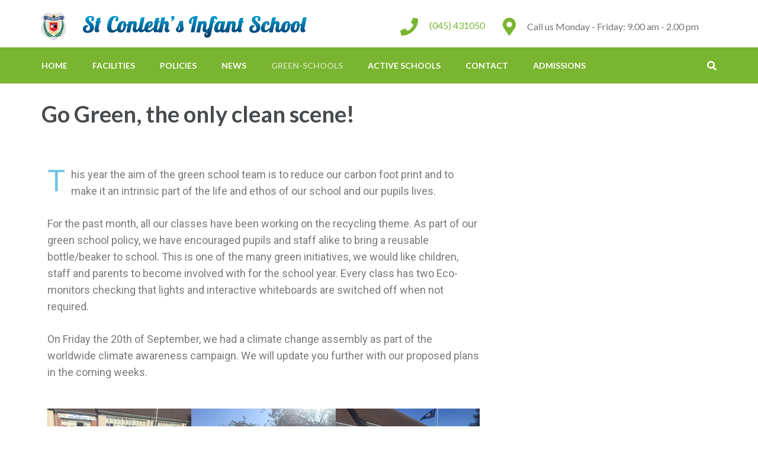

--- FILE ---
content_type: text/html; charset=UTF-8
request_url: https://stconlethinfantschool.ie/green-schools/go-green-the-only-clean-scene/
body_size: 7375
content:
<!DOCTYPE html>
<html lang="en-GB">
<head itemscope itemtype="http://schema.org/WebSite">
<meta charset="UTF-8">
<meta name="viewport" content="width=device-width, initial-scale=1">
<link rel="profile" href="http://gmpg.org/xfn/11">
<link rel="pingback" href="https://stconlethinfantschool.ie/xmlrpc.php">

<title>Go Green, the only clean scene! &#8211; St Conleth Infant School</title>
<link rel='dns-prefetch' href='//fonts.googleapis.com' />
<link rel='dns-prefetch' href='//s.w.org' />
<link rel="alternate" type="application/rss+xml" title="St Conleth Infant School &raquo; Feed" href="https://stconlethinfantschool.ie/feed/" />
<link rel="alternate" type="application/rss+xml" title="St Conleth Infant School &raquo; Comments Feed" href="https://stconlethinfantschool.ie/comments/feed/" />
		<script type="text/javascript">
			window._wpemojiSettings = {"baseUrl":"https:\/\/s.w.org\/images\/core\/emoji\/13.0.1\/72x72\/","ext":".png","svgUrl":"https:\/\/s.w.org\/images\/core\/emoji\/13.0.1\/svg\/","svgExt":".svg","source":{"concatemoji":"https:\/\/stconlethinfantschool.ie\/wp-includes\/js\/wp-emoji-release.min.js?ver=5.6.16"}};
			!function(e,a,t){var n,r,o,i=a.createElement("canvas"),p=i.getContext&&i.getContext("2d");function s(e,t){var a=String.fromCharCode;p.clearRect(0,0,i.width,i.height),p.fillText(a.apply(this,e),0,0);e=i.toDataURL();return p.clearRect(0,0,i.width,i.height),p.fillText(a.apply(this,t),0,0),e===i.toDataURL()}function c(e){var t=a.createElement("script");t.src=e,t.defer=t.type="text/javascript",a.getElementsByTagName("head")[0].appendChild(t)}for(o=Array("flag","emoji"),t.supports={everything:!0,everythingExceptFlag:!0},r=0;r<o.length;r++)t.supports[o[r]]=function(e){if(!p||!p.fillText)return!1;switch(p.textBaseline="top",p.font="600 32px Arial",e){case"flag":return s([127987,65039,8205,9895,65039],[127987,65039,8203,9895,65039])?!1:!s([55356,56826,55356,56819],[55356,56826,8203,55356,56819])&&!s([55356,57332,56128,56423,56128,56418,56128,56421,56128,56430,56128,56423,56128,56447],[55356,57332,8203,56128,56423,8203,56128,56418,8203,56128,56421,8203,56128,56430,8203,56128,56423,8203,56128,56447]);case"emoji":return!s([55357,56424,8205,55356,57212],[55357,56424,8203,55356,57212])}return!1}(o[r]),t.supports.everything=t.supports.everything&&t.supports[o[r]],"flag"!==o[r]&&(t.supports.everythingExceptFlag=t.supports.everythingExceptFlag&&t.supports[o[r]]);t.supports.everythingExceptFlag=t.supports.everythingExceptFlag&&!t.supports.flag,t.DOMReady=!1,t.readyCallback=function(){t.DOMReady=!0},t.supports.everything||(n=function(){t.readyCallback()},a.addEventListener?(a.addEventListener("DOMContentLoaded",n,!1),e.addEventListener("load",n,!1)):(e.attachEvent("onload",n),a.attachEvent("onreadystatechange",function(){"complete"===a.readyState&&t.readyCallback()})),(n=t.source||{}).concatemoji?c(n.concatemoji):n.wpemoji&&n.twemoji&&(c(n.twemoji),c(n.wpemoji)))}(window,document,window._wpemojiSettings);
		</script>
		<style type="text/css">
img.wp-smiley,
img.emoji {
	display: inline !important;
	border: none !important;
	box-shadow: none !important;
	height: 1em !important;
	width: 1em !important;
	margin: 0 .07em !important;
	vertical-align: -0.1em !important;
	background: none !important;
	padding: 0 !important;
}
</style>
	<link rel='stylesheet' id='wp-block-library-css'  href='https://stconlethinfantschool.ie/wp-includes/css/dist/block-library/style.min.css?ver=5.6.16' type='text/css' media='all' />
<link rel='stylesheet' id='education-zone-style-css'  href='https://stconlethinfantschool.ie/wp-content/themes/education-zone/style.css?ver=5.6.16' type='text/css' media='all' />
<link rel='stylesheet' id='school-zone-style-css'  href='https://stconlethinfantschool.ie/wp-content/themes/school-zone/style.css?ver=1.0.3' type='text/css' media='all' />
<link rel='stylesheet' id='owl-carousel-css'  href='https://stconlethinfantschool.ie/wp-content/themes/education-zone/css/owl.carousel.min.css?ver=5.6.16' type='text/css' media='all' />
<link rel='stylesheet' id='owl-theme-default-css'  href='https://stconlethinfantschool.ie/wp-content/themes/education-zone/css/owl.theme.default.min.css?ver=5.6.16' type='text/css' media='all' />
<link rel='stylesheet' id='education-zone-google-fonts-css'  href='//fonts.googleapis.com/css?family=Roboto%3A400%2C700%7CLato%3A400%2C900%2C700&#038;ver=5.6.16' type='text/css' media='all' />
<link rel='stylesheet' id='elementor-icons-css'  href='https://stconlethinfantschool.ie/wp-content/plugins/elementor/assets/lib/eicons/css/elementor-icons.min.css?ver=5.7.0' type='text/css' media='all' />
<link rel='stylesheet' id='elementor-animations-css'  href='https://stconlethinfantschool.ie/wp-content/plugins/elementor/assets/lib/animations/animations.min.css?ver=2.9.14' type='text/css' media='all' />
<link rel='stylesheet' id='elementor-frontend-css'  href='https://stconlethinfantschool.ie/wp-content/plugins/elementor/assets/css/frontend.min.css?ver=2.9.14' type='text/css' media='all' />
<link rel='stylesheet' id='elementor-pro-css'  href='https://stconlethinfantschool.ie/wp-content/plugins/elementor-pro/assets/css/frontend.min.css?ver=2.1.11' type='text/css' media='all' />
<link rel='stylesheet' id='font-awesome-css'  href='https://stconlethinfantschool.ie/wp-content/plugins/elementor/assets/lib/font-awesome/css/font-awesome.min.css?ver=4.7.0' type='text/css' media='all' />
<link rel='stylesheet' id='elementor-global-css'  href='https://stconlethinfantschool.ie/wp-content/uploads/elementor/css/global.css?ver=1611684276' type='text/css' media='all' />
<link rel='stylesheet' id='elementor-post-2571-css'  href='https://stconlethinfantschool.ie/wp-content/uploads/elementor/css/post-2571.css?ver=1611684275' type='text/css' media='all' />
<link rel='stylesheet' id='elementor-post-1742-css'  href='https://stconlethinfantschool.ie/wp-content/uploads/elementor/css/post-1742.css?ver=1611836484' type='text/css' media='all' />
<link rel='stylesheet' id='google-fonts-1-css'  href='https://fonts.googleapis.com/css?family=Rokkitt%3A100%2C100italic%2C200%2C200italic%2C300%2C300italic%2C400%2C400italic%2C500%2C500italic%2C600%2C600italic%2C700%2C700italic%2C800%2C800italic%2C900%2C900italic%7CRoboto%3A100%2C100italic%2C200%2C200italic%2C300%2C300italic%2C400%2C400italic%2C500%2C500italic%2C600%2C600italic%2C700%2C700italic%2C800%2C800italic%2C900%2C900italic&#038;ver=5.6.16' type='text/css' media='all' />
<link rel='stylesheet' id='google-earlyaccess-2-css'  href='https://fonts.googleapis.com/earlyaccess/alefhebrew.css?ver=5.6.16' type='text/css' media='all' />
<script type='text/javascript' src='https://stconlethinfantschool.ie/wp-includes/js/jquery/jquery.min.js?ver=3.5.1' id='jquery-core-js'></script>
<script type='text/javascript' src='https://stconlethinfantschool.ie/wp-includes/js/jquery/jquery-migrate.min.js?ver=3.3.2' id='jquery-migrate-js'></script>
<link rel="https://api.w.org/" href="https://stconlethinfantschool.ie/wp-json/" /><link rel="alternate" type="application/json" href="https://stconlethinfantschool.ie/wp-json/wp/v2/pages/1742" /><link rel="EditURI" type="application/rsd+xml" title="RSD" href="https://stconlethinfantschool.ie/xmlrpc.php?rsd" />
<link rel="wlwmanifest" type="application/wlwmanifest+xml" href="https://stconlethinfantschool.ie/wp-includes/wlwmanifest.xml" /> 
<meta name="generator" content="WordPress 5.6.16" />
<link rel="canonical" href="https://stconlethinfantschool.ie/green-schools/go-green-the-only-clean-scene/" />
<link rel='shortlink' href='https://stconlethinfantschool.ie/?p=1742' />
		<!-- Custom Logo: hide header text -->
		<style id="custom-logo-css" type="text/css">
			.site-title, .site-description {
				position: absolute;
				clip: rect(1px, 1px, 1px, 1px);
			}
		</style>
		<link rel="alternate" type="application/json+oembed" href="https://stconlethinfantschool.ie/wp-json/oembed/1.0/embed?url=https%3A%2F%2Fstconlethinfantschool.ie%2Fgreen-schools%2Fgo-green-the-only-clean-scene%2F" />
<link rel="alternate" type="text/xml+oembed" href="https://stconlethinfantschool.ie/wp-json/oembed/1.0/embed?url=https%3A%2F%2Fstconlethinfantschool.ie%2Fgreen-schools%2Fgo-green-the-only-clean-scene%2F&#038;format=xml" />
<link rel="icon" href="https://stconlethinfantschool.ie/wp-content/uploads/2018/10/cropped-Crest-1-32x32.jpeg" sizes="32x32" />
<link rel="icon" href="https://stconlethinfantschool.ie/wp-content/uploads/2018/10/cropped-Crest-1-192x192.jpeg" sizes="192x192" />
<link rel="apple-touch-icon" href="https://stconlethinfantschool.ie/wp-content/uploads/2018/10/cropped-Crest-1-180x180.jpeg" />
<meta name="msapplication-TileImage" content="https://stconlethinfantschool.ie/wp-content/uploads/2018/10/cropped-Crest-1-270x270.jpeg" />
		<style type="text/css" id="wp-custom-css">
			.site-footer{
	
	  background: #0EAAF6;

   
}
 .site-info {
    text-align: center;
    padding-top: 55px;
    font-size: 14.47px;
    line-height: 20px;
    color: #FFF;
}
	.site-footer {
padding: 5px 0;
}
	 		</style>
		</head>

<body class="page-template-default page page-id-1742 page-child parent-pageid-88 wp-custom-logo group-blog elementor-default elementor-kit-2571 elementor-page elementor-page-1742" itemscope itemtype="http://schema.org/WebPage">
    <div id="page" class="site">
                <div class="mobile-header">
            <div class="container">
                <div class="menu-opener">
                    <span></span>
                    <span></span>
                    <span></span>
                </div> <!-- menu-opener ends -->

                <div class="site-branding">
                    <div class="img-logo"><a href="https://stconlethinfantschool.ie/" class="custom-logo-link" rel="home"><img width="448" height="48" src="https://stconlethinfantschool.ie/wp-content/uploads/2018/10/cropped-StConleths-LogoAndTitle.png" class="custom-logo" alt="St Conleth Infant School" srcset="https://stconlethinfantschool.ie/wp-content/uploads/2018/10/cropped-StConleths-LogoAndTitle.png 448w, https://stconlethinfantschool.ie/wp-content/uploads/2018/10/cropped-StConleths-LogoAndTitle-300x32.png 300w" sizes="(max-width: 448px) 100vw, 448px" /></a></div><!-- .img-logo -->                    <div class="text-logo">
                                                <p class="site-title"><a href="https://stconlethinfantschool.ie/">St Conleth Infant School</a></p>
                                            </div>
                </div> <!-- site-branding ends -->
                
                            </div> <!-- container ends -->

            <div class="mobile-menu">
                <form role="search" method="get" class="search-form" action="https://stconlethinfantschool.ie/">
				<label>
					<span class="screen-reader-text">Search for:</span>
					<input type="search" class="search-field" placeholder="Search &hellip;" value="" name="s" />
				</label>
				<input type="submit" class="search-submit" value="Search" />
			</form>
                <nav class="main-navigation" role="navigation">
                    <div class="menu-top-menu-container"><ul id="primary-menu" class="menu"><li id="menu-item-116" class="menu-item menu-item-type-post_type menu-item-object-page menu-item-home menu-item-has-children menu-item-116"><a href="https://stconlethinfantschool.ie/">Home</a>
<ul class="sub-menu">
	<li id="menu-item-124" class="menu-item menu-item-type-post_type menu-item-object-page menu-item-124"><a href="https://stconlethinfantschool.ie/school-ethos/">SCHOOL – ETHOS</a></li>
	<li id="menu-item-123" class="menu-item menu-item-type-post_type menu-item-object-page menu-item-123"><a href="https://stconlethinfantschool.ie/mission-statement/">MISSION – STATEMENT</a></li>
	<li id="menu-item-122" class="menu-item menu-item-type-post_type menu-item-object-page menu-item-122"><a href="https://stconlethinfantschool.ie/our-school/">OUR – SCHOOL</a></li>
	<li id="menu-item-121" class="menu-item menu-item-type-post_type menu-item-object-page menu-item-121"><a href="https://stconlethinfantschool.ie/our-pupils/">OUR – PUPILS</a></li>
	<li id="menu-item-120" class="menu-item menu-item-type-post_type menu-item-object-page menu-item-120"><a href="https://stconlethinfantschool.ie/the-naionra/">THE EARLY INTERVENTION CLASS</a></li>
	<li id="menu-item-119" class="menu-item menu-item-type-post_type menu-item-object-page menu-item-119"><a href="https://stconlethinfantschool.ie/board-of-management/">BOARD OF MANAGEMENT</a></li>
	<li id="menu-item-118" class="menu-item menu-item-type-post_type menu-item-object-page menu-item-118"><a href="https://stconlethinfantschool.ie/parents-association/">PARENTS ASSOCIATION</a></li>
</ul>
</li>
<li id="menu-item-1209" class="menu-item menu-item-type-custom menu-item-object-custom menu-item-has-children menu-item-1209"><a href="#">Facilities</a>
<ul class="sub-menu">
	<li id="menu-item-115" class="menu-item menu-item-type-post_type menu-item-object-page menu-item-115"><a href="https://stconlethinfantschool.ie/seomra-draiochta/">SEOMRA – DRAIOCHTA</a></li>
	<li id="menu-item-114" class="menu-item menu-item-type-post_type menu-item-object-page menu-item-114"><a href="https://stconlethinfantschool.ie/school-hall/">SCHOOL – HALL</a></li>
	<li id="menu-item-113" class="menu-item menu-item-type-post_type menu-item-object-page menu-item-113"><a href="https://stconlethinfantschool.ie/general-facilities/">GENERAL FACILITIES</a></li>
	<li id="menu-item-112" class="menu-item menu-item-type-post_type menu-item-object-page menu-item-112"><a href="https://stconlethinfantschool.ie/outdoor-learning/">OUTDOOR – LEARNING</a></li>
	<li id="menu-item-111" class="menu-item menu-item-type-post_type menu-item-object-page menu-item-111"><a href="https://stconlethinfantschool.ie/subject-range/">SUBJECT RANGE</a></li>
	<li id="menu-item-110" class="menu-item menu-item-type-post_type menu-item-object-page menu-item-110"><a href="https://stconlethinfantschool.ie/playground/">PLAYGROUND</a></li>
</ul>
</li>
<li id="menu-item-1210" class="menu-item menu-item-type-custom menu-item-object-custom menu-item-has-children menu-item-1210"><a href="#">Policies</a>
<ul class="sub-menu">
	<li id="menu-item-108" class="menu-item menu-item-type-post_type menu-item-object-page menu-item-108"><a href="https://stconlethinfantschool.ie/acceptable-use-policy/">ACCEPTABLE USE POLICY</a></li>
	<li id="menu-item-107" class="menu-item menu-item-type-post_type menu-item-object-page menu-item-has-children menu-item-107"><a href="https://stconlethinfantschool.ie/child-safeguard-statement/">CHILD SAFEGUARDING STATEMENT</a>
	<ul class="sub-menu">
		<li id="menu-item-3293" class="menu-item menu-item-type-post_type menu-item-object-page menu-item-3293"><a href="https://stconlethinfantschool.ie/elementor-3287/">Notification of Review of the Child Safeguarding Statement</a></li>
	</ul>
</li>
	<li id="menu-item-106" class="menu-item menu-item-type-post_type menu-item-object-page menu-item-106"><a href="https://stconlethinfantschool.ie/complaints-policy/">COMPLAINTS POLICY</a></li>
	<li id="menu-item-105" class="menu-item menu-item-type-post_type menu-item-object-page menu-item-105"><a href="https://stconlethinfantschool.ie/code-of-behavior/">CODE OF  BEHAVIOR</a></li>
	<li id="menu-item-104" class="menu-item menu-item-type-post_type menu-item-object-page menu-item-104"><a href="https://stconlethinfantschool.ie/anti-bullying-policy/">BÍ CINEALTA / ANTI BULLYING POLICY</a></li>
	<li id="menu-item-103" class="menu-item menu-item-type-post_type menu-item-object-page menu-item-103"><a href="https://stconlethinfantschool.ie/homework-policy/">HOMEWORK POLICY</a></li>
	<li id="menu-item-102" class="menu-item menu-item-type-post_type menu-item-object-page menu-item-102"><a href="https://stconlethinfantschool.ie/healthy-lunchbox-hints/">HEALTHY LUNCHBOX HINTS</a></li>
	<li id="menu-item-101" class="menu-item menu-item-type-post_type menu-item-object-page menu-item-101"><a href="https://stconlethinfantschool.ie/healthy-eating-policy/">HEALTHY EATING POLICY</a></li>
	<li id="menu-item-100" class="menu-item menu-item-type-post_type menu-item-object-page menu-item-100"><a href="https://stconlethinfantschool.ie/enrolment-policy/">Admissions Policy</a></li>
</ul>
</li>
<li id="menu-item-549" class="menu-item menu-item-type-taxonomy menu-item-object-category menu-item-549"><a href="https://stconlethinfantschool.ie/http:/stconlethinfantschool.ie/news-blog/">News</a></li>
<li id="menu-item-1757" class="menu-item menu-item-type-taxonomy menu-item-object-category current-menu-ancestor current-menu-parent menu-item-has-children menu-item-1757"><a href="https://stconlethinfantschool.ie/http:/stconlethinfantschool.ie/green-schools/">Green-Schools</a>
<ul class="sub-menu">
	<li id="menu-item-1758" class="menu-item menu-item-type-post_type menu-item-object-page current-menu-item page_item page-item-1742 current_page_item menu-item-1758"><a href="https://stconlethinfantschool.ie/green-schools/go-green-the-only-clean-scene/" aria-current="page">Go Green, the only clean scene!</a></li>
</ul>
</li>
<li id="menu-item-550" class="menu-item menu-item-type-taxonomy menu-item-object-category menu-item-550"><a href="https://stconlethinfantschool.ie/http:/stconlethinfantschool.ie/active-schools/">Active Schools</a></li>
<li id="menu-item-127" class="menu-item menu-item-type-post_type menu-item-object-page menu-item-127"><a href="https://stconlethinfantschool.ie/contact/">CONTACT</a></li>
<li id="menu-item-3753" class="menu-item menu-item-type-custom menu-item-object-custom menu-item-has-children menu-item-3753"><a href="#">Admissions</a>
<ul class="sub-menu">
	<li id="menu-item-3757" class="menu-item menu-item-type-post_type menu-item-object-page menu-item-3757"><a href="https://stconlethinfantschool.ie/news-blog/admissions-24-25/">Admissions 2025/2026 and 2026/2027</a></li>
</ul>
</li>
</ul></div>                </nav><!-- #site-navigation -->
                                       <div class="contact-info">
                        <a href="tel:045431050" class="tel-link">(045) 431050</a><address>Call us Monday - Friday: 9.00 am - 2.00 pm</address>                        </div> <!-- contact-info ends -->
                                </div>
        </div> <!-- mobile-header ends -->
        <header id="masthead" class="site-header header-two" role="banner">
            <div class="header-holder">
                                <div class="header-m">
                    <div class="container">
                        <div class="site-branding">
                            <a href="https://stconlethinfantschool.ie/" class="custom-logo-link" rel="home"><img width="448" height="48" src="https://stconlethinfantschool.ie/wp-content/uploads/2018/10/cropped-StConleths-LogoAndTitle.png" class="custom-logo" alt="St Conleth Infant School" srcset="https://stconlethinfantschool.ie/wp-content/uploads/2018/10/cropped-StConleths-LogoAndTitle.png 448w, https://stconlethinfantschool.ie/wp-content/uploads/2018/10/cropped-StConleths-LogoAndTitle-300x32.png 300w" sizes="(max-width: 448px) 100vw, 448px" /></a>                            <div class="text-logo">

                                                                    <p class="site-title"><a href="https://stconlethinfantschool.ie/" rel="home">St Conleth Infant School</p>
                                 
                            </div><!-- .text-logo -->                   
                        </div><!-- .site-branding -->
                                                    <div class="info-box">
                                <i class="fa fa-map-marker" aria-hidden="true"></i>
                                <span class="header-address">Call us Monday - Friday: 9.00 am - 2.00 pm</span>
                            </div>

                                                    <div class="info-box"> 
                                <i class="fa fa-phone" aria-hidden="true"></i>
                                <span>
                                <a class="header-phone" href="tel:045431050">(045) 431050</a>                                </span>
                            </div>

                                            </div>
                </div>
            </div>
            <div class="sticky-holder"></div>  
            <div class="header-bottom">
                <div class="container">

                        <div id="mobile-header">
        <a id="responsive-menu-button" href="#sidr-main"><i class="fa fa-bars"></i></a>
    </div>    
    <nav id="site-navigation" class="main-navigation" role="navigation" itemscope itemtype="http://schema.org/SiteNavigationElement">
        <div class="menu-top-menu-container"><ul id="primary-menu" class="menu"><li class="menu-item menu-item-type-post_type menu-item-object-page menu-item-home menu-item-has-children menu-item-116"><a href="https://stconlethinfantschool.ie/">Home</a>
<ul class="sub-menu">
	<li class="menu-item menu-item-type-post_type menu-item-object-page menu-item-124"><a href="https://stconlethinfantschool.ie/school-ethos/">SCHOOL – ETHOS</a></li>
	<li class="menu-item menu-item-type-post_type menu-item-object-page menu-item-123"><a href="https://stconlethinfantschool.ie/mission-statement/">MISSION – STATEMENT</a></li>
	<li class="menu-item menu-item-type-post_type menu-item-object-page menu-item-122"><a href="https://stconlethinfantschool.ie/our-school/">OUR – SCHOOL</a></li>
	<li class="menu-item menu-item-type-post_type menu-item-object-page menu-item-121"><a href="https://stconlethinfantschool.ie/our-pupils/">OUR – PUPILS</a></li>
	<li class="menu-item menu-item-type-post_type menu-item-object-page menu-item-120"><a href="https://stconlethinfantschool.ie/the-naionra/">THE EARLY INTERVENTION CLASS</a></li>
	<li class="menu-item menu-item-type-post_type menu-item-object-page menu-item-119"><a href="https://stconlethinfantschool.ie/board-of-management/">BOARD OF MANAGEMENT</a></li>
	<li class="menu-item menu-item-type-post_type menu-item-object-page menu-item-118"><a href="https://stconlethinfantschool.ie/parents-association/">PARENTS ASSOCIATION</a></li>
</ul>
</li>
<li class="menu-item menu-item-type-custom menu-item-object-custom menu-item-has-children menu-item-1209"><a href="#">Facilities</a>
<ul class="sub-menu">
	<li class="menu-item menu-item-type-post_type menu-item-object-page menu-item-115"><a href="https://stconlethinfantschool.ie/seomra-draiochta/">SEOMRA – DRAIOCHTA</a></li>
	<li class="menu-item menu-item-type-post_type menu-item-object-page menu-item-114"><a href="https://stconlethinfantschool.ie/school-hall/">SCHOOL – HALL</a></li>
	<li class="menu-item menu-item-type-post_type menu-item-object-page menu-item-113"><a href="https://stconlethinfantschool.ie/general-facilities/">GENERAL FACILITIES</a></li>
	<li class="menu-item menu-item-type-post_type menu-item-object-page menu-item-112"><a href="https://stconlethinfantschool.ie/outdoor-learning/">OUTDOOR – LEARNING</a></li>
	<li class="menu-item menu-item-type-post_type menu-item-object-page menu-item-111"><a href="https://stconlethinfantschool.ie/subject-range/">SUBJECT RANGE</a></li>
	<li class="menu-item menu-item-type-post_type menu-item-object-page menu-item-110"><a href="https://stconlethinfantschool.ie/playground/">PLAYGROUND</a></li>
</ul>
</li>
<li class="menu-item menu-item-type-custom menu-item-object-custom menu-item-has-children menu-item-1210"><a href="#">Policies</a>
<ul class="sub-menu">
	<li class="menu-item menu-item-type-post_type menu-item-object-page menu-item-108"><a href="https://stconlethinfantschool.ie/acceptable-use-policy/">ACCEPTABLE USE POLICY</a></li>
	<li class="menu-item menu-item-type-post_type menu-item-object-page menu-item-has-children menu-item-107"><a href="https://stconlethinfantschool.ie/child-safeguard-statement/">CHILD SAFEGUARDING STATEMENT</a>
	<ul class="sub-menu">
		<li class="menu-item menu-item-type-post_type menu-item-object-page menu-item-3293"><a href="https://stconlethinfantschool.ie/elementor-3287/">Notification of Review of the Child Safeguarding Statement</a></li>
	</ul>
</li>
	<li class="menu-item menu-item-type-post_type menu-item-object-page menu-item-106"><a href="https://stconlethinfantschool.ie/complaints-policy/">COMPLAINTS POLICY</a></li>
	<li class="menu-item menu-item-type-post_type menu-item-object-page menu-item-105"><a href="https://stconlethinfantschool.ie/code-of-behavior/">CODE OF  BEHAVIOR</a></li>
	<li class="menu-item menu-item-type-post_type menu-item-object-page menu-item-104"><a href="https://stconlethinfantschool.ie/anti-bullying-policy/">BÍ CINEALTA / ANTI BULLYING POLICY</a></li>
	<li class="menu-item menu-item-type-post_type menu-item-object-page menu-item-103"><a href="https://stconlethinfantschool.ie/homework-policy/">HOMEWORK POLICY</a></li>
	<li class="menu-item menu-item-type-post_type menu-item-object-page menu-item-102"><a href="https://stconlethinfantschool.ie/healthy-lunchbox-hints/">HEALTHY LUNCHBOX HINTS</a></li>
	<li class="menu-item menu-item-type-post_type menu-item-object-page menu-item-101"><a href="https://stconlethinfantschool.ie/healthy-eating-policy/">HEALTHY EATING POLICY</a></li>
	<li class="menu-item menu-item-type-post_type menu-item-object-page menu-item-100"><a href="https://stconlethinfantschool.ie/enrolment-policy/">Admissions Policy</a></li>
</ul>
</li>
<li class="menu-item menu-item-type-taxonomy menu-item-object-category menu-item-549"><a href="https://stconlethinfantschool.ie/http:/stconlethinfantschool.ie/news-blog/">News</a></li>
<li class="menu-item menu-item-type-taxonomy menu-item-object-category current-menu-ancestor current-menu-parent menu-item-has-children menu-item-1757"><a href="https://stconlethinfantschool.ie/http:/stconlethinfantschool.ie/green-schools/">Green-Schools</a>
<ul class="sub-menu">
	<li class="menu-item menu-item-type-post_type menu-item-object-page current-menu-item page_item page-item-1742 current_page_item menu-item-1758"><a href="https://stconlethinfantschool.ie/green-schools/go-green-the-only-clean-scene/" aria-current="page">Go Green, the only clean scene!</a></li>
</ul>
</li>
<li class="menu-item menu-item-type-taxonomy menu-item-object-category menu-item-550"><a href="https://stconlethinfantschool.ie/http:/stconlethinfantschool.ie/active-schools/">Active Schools</a></li>
<li class="menu-item menu-item-type-post_type menu-item-object-page menu-item-127"><a href="https://stconlethinfantschool.ie/contact/">CONTACT</a></li>
<li class="menu-item menu-item-type-custom menu-item-object-custom menu-item-has-children menu-item-3753"><a href="#">Admissions</a>
<ul class="sub-menu">
	<li class="menu-item menu-item-type-post_type menu-item-object-page menu-item-3757"><a href="https://stconlethinfantschool.ie/news-blog/admissions-24-25/">Admissions 2025/2026 and 2026/2027</a></li>
</ul>
</li>
</ul></div>    </nav><!-- #site-navigation -->
                        
                    <div class="form-section">
                    <a href="#" id="search-btn"><i class="fa fa-search" aria-hidden="true"></i></a>
                        <div class="example">                       
                            <form role="search" method="get" class="search-form" action="https://stconlethinfantschool.ie/">
				<label>
					<span class="screen-reader-text">Search for:</span>
					<input type="search" class="search-field" placeholder="Search &hellip;" value="" name="s" />
				</label>
				<input type="submit" class="search-submit" value="Search" />
			</form>                        </div>
                    </div>
                </div>
            </div>
            
        </header>
        <div class="page-header">
		<div class="container">
	        
            <h1 class="page-title">Go Green, the only clean scene!</h1>        
		</div>
	</div>
        <div id="content" class="site-content">
            <div class="container">
                <div class="row">
    	<div id="primary" class="content-area">
		<main id="main" class="site-main" role="main">

			
<article id="post-1742" class="post-1742 page type-page status-publish hentry">
    
        
	<div class="entry-content" itemprop="text">
				<div data-elementor-type="wp-post" data-elementor-id="1742" class="elementor elementor-1742" data-elementor-settings="[]">
			<div class="elementor-inner">
				<div class="elementor-section-wrap">
							<section class="elementor-element elementor-element-c829c4c elementor-section-boxed elementor-section-height-default elementor-section-height-default elementor-section elementor-top-section" data-id="c829c4c" data-element_type="section">
						<div class="elementor-container elementor-column-gap-default">
				<div class="elementor-row">
				<div class="elementor-element elementor-element-6805ea3 elementor-column elementor-col-100 elementor-top-column" data-id="6805ea3" data-element_type="column">
			<div class="elementor-column-wrap  elementor-element-populated">
					<div class="elementor-widget-wrap">
				<div class="elementor-element elementor-element-53f7c3e elementor-drop-cap-yes elementor-drop-cap-view-default elementor-widget elementor-widget-text-editor" data-id="53f7c3e" data-element_type="widget" data-settings="{&quot;drop_cap&quot;:&quot;yes&quot;}" data-widget_type="text-editor.default">
				<div class="elementor-widget-container">
					<div class="elementor-text-editor elementor-clearfix"><p>This year the aim of the green school team is to reduce our carbon foot print and to make it an intrinsic part of the life and ethos of our school and our pupils lives. </p><p>For the past month, all our classes have been working on the recycling theme. As part of our green school policy, we have encouraged pupils and staff alike to bring a reusable bottle/beaker to school. This is one of the many green initiatives, we would like children, staff and parents to become involved with for the school year. Every class has two Eco-monitors checking that lights and interactive whiteboards are switched off when not required. </p><p>On Friday the 20th of September, we had a climate change assembly as part of the worldwide climate awareness campaign. We will update you further with our proposed plans in the coming weeks.</p></div>
				</div>
				</div>
						</div>
			</div>
		</div>
						</div>
			</div>
		</section>
				<section class="elementor-element elementor-element-3f5d572 elementor-section-boxed elementor-section-height-default elementor-section-height-default elementor-section elementor-top-section" data-id="3f5d572" data-element_type="section">
						<div class="elementor-container elementor-column-gap-default">
				<div class="elementor-row">
				<div class="elementor-element elementor-element-54ca7b2 elementor-column elementor-col-100 elementor-top-column" data-id="54ca7b2" data-element_type="column">
			<div class="elementor-column-wrap  elementor-element-populated">
					<div class="elementor-widget-wrap">
				<div class="elementor-element elementor-element-439bf65 elementor-arrows-position-inside elementor-pagination-position-outside elementor-widget elementor-widget-image-carousel" data-id="439bf65" data-element_type="widget" data-settings="{&quot;navigation&quot;:&quot;both&quot;,&quot;autoplay&quot;:&quot;yes&quot;,&quot;pause_on_hover&quot;:&quot;yes&quot;,&quot;pause_on_interaction&quot;:&quot;yes&quot;,&quot;autoplay_speed&quot;:5000,&quot;infinite&quot;:&quot;yes&quot;,&quot;speed&quot;:500,&quot;direction&quot;:&quot;ltr&quot;}" data-widget_type="image-carousel.default">
				<div class="elementor-widget-container">
					<div class="elementor-image-carousel-wrapper swiper-container" dir="ltr">
			<div class="elementor-image-carousel swiper-wrapper">
				<div class="swiper-slide"><figure class="swiper-slide-inner"><img class="swiper-slide-image" src="https://stconlethinfantschool.ie/wp-content/uploads/2019/09/IMG_60782149.jpg" alt="IMG_6078[2149]" /></figure></div><div class="swiper-slide"><figure class="swiper-slide-inner"><img class="swiper-slide-image" src="https://stconlethinfantschool.ie/wp-content/uploads/2019/09/IMG_60722153.jpg" alt="IMG_6072[2153]" /></figure></div><div class="swiper-slide"><figure class="swiper-slide-inner"><img class="swiper-slide-image" src="https://stconlethinfantschool.ie/wp-content/uploads/2019/09/IMG_60712151.jpg" alt="IMG_6071[2151]" /></figure></div><div class="swiper-slide"><figure class="swiper-slide-inner"><img class="swiper-slide-image" src="https://stconlethinfantschool.ie/wp-content/uploads/2019/09/IMG_60772147-e1569147541946.jpg" alt="IMG_6077[2147]" /></figure></div><div class="swiper-slide"><figure class="swiper-slide-inner"><img class="swiper-slide-image" src="https://stconlethinfantschool.ie/wp-content/uploads/2019/09/IMG_60742145-e1569147559807.jpg" alt="IMG_6074[2145]" /></figure></div>			</div>
												<div class="swiper-pagination"></div>
													<div class="elementor-swiper-button elementor-swiper-button-prev">
						<i class="eicon-chevron-left" aria-hidden="true"></i>
						<span class="elementor-screen-only">Previous</span>
					</div>
					<div class="elementor-swiper-button elementor-swiper-button-next">
						<i class="eicon-chevron-right" aria-hidden="true"></i>
						<span class="elementor-screen-only">Next</span>
					</div>
									</div>
				</div>
				</div>
						</div>
			</div>
		</div>
						</div>
			</div>
		</section>
						</div>
			</div>
		</div>
			</div><!-- .entry-content -->

	<footer class="entry-footer">
			</footer><!-- .entry-footer -->
</article><!-- #post-## -->

		</main><!-- #main -->
	</div><!-- #primary -->


<aside id="secondary" class="widget-area" role="complementary" itemscope itemtype="http://schema.org/WPSideBar">
	<section id="text-6" class="widget widget_text">			<div class="textwidget"></div>
		</section></aside><!-- #secondary -->
            </div>
        </div>
	</div><!-- #content -->

	<footer id="colophon" class="site-footer" role="contentinfo" itemscope itemtype="http://schema.org/WPFooter">
	    <div class="container">
	                  
			<div class="site-info">
			                        
                <p> 
                <span>Copyright &copy;2026 <a href="https://stconlethinfantschool.ie/">St Conleth Infant School</a>.</span>    			    <span class="by">
                        School Zone | Developed By                        <a href="https://raratheme.com/" rel="nofollow" target="_blank">Rara Theme</a>.
                        Powered by <a href="https://wordpress.org/" target="_blank">WordPress</a>.                    </span>
                                    </p>
			</div><!-- .site-info -->
		</div>
	</footer><!-- #colophon -->
    <div class="footer-overlay"></div>
</div><!-- #page -->

<!-- Global site tag (gtag.js) - Google Analytics -->
<script async src="https://www.googletagmanager.com/gtag/js?id=UA-134379581-1"></script>
<script>
  window.dataLayer = window.dataLayer || [];
  function gtag(){dataLayer.push(arguments);}
  gtag('js', new Date());

  gtag('config', 'UA-134379581-1');
</script><script type='text/javascript' src='https://stconlethinfantschool.ie/wp-content/themes/school-zone/js/custom.js?ver=1.0.3' id='school-zone-custom-js-js'></script>
<script type='text/javascript' src='https://stconlethinfantschool.ie/wp-content/themes/education-zone/js/owl.carousel.min.js?ver=2.2.1' id='owl-carousel-js'></script>
<script type='text/javascript' src='https://stconlethinfantschool.ie/wp-content/themes/education-zone/js/waypoint.min.js?ver=2.0.3' id='waypoint-js'></script>
<script type='text/javascript' src='https://stconlethinfantschool.ie/wp-content/themes/education-zone/js/jquery.counterup.min.js?ver=1.0' id='jquery-counterup-js'></script>
<script type='text/javascript' src='https://stconlethinfantschool.ie/wp-content/themes/education-zone/js/all.min.js?ver=5.6.3' id='all-js'></script>
<script type='text/javascript' src='https://stconlethinfantschool.ie/wp-content/themes/education-zone/js/v4-shims.min.js?ver=5.6.3' id='v4-shims-js'></script>
<script type='text/javascript' id='education-zone-custom-js-extra'>
/* <![CDATA[ */
var education_zone_data = {"rtl":""};
/* ]]> */
</script>
<script type='text/javascript' src='https://stconlethinfantschool.ie/wp-content/themes/education-zone/js/custom.min.js?ver=1.0.3' id='education-zone-custom-js'></script>
<script type='text/javascript' src='https://stconlethinfantschool.ie/wp-includes/js/wp-embed.min.js?ver=5.6.16' id='wp-embed-js'></script>
<script type='text/javascript' src='https://stconlethinfantschool.ie/wp-content/plugins/elementor-pro/assets/lib/sticky/jquery.sticky.min.js?ver=2.1.11' id='elementor-sticky-js'></script>
<script type='text/javascript' id='elementor-pro-frontend-js-extra'>
/* <![CDATA[ */
var ElementorProFrontendConfig = {"ajaxurl":"https:\/\/stconlethinfantschool.ie\/wp-admin\/admin-ajax.php","nonce":"0dea410793","shareButtonsNetworks":{"facebook":{"title":"Facebook","has_counter":true},"twitter":{"title":"Twitter"},"google":{"title":"Google+","has_counter":true},"linkedin":{"title":"LinkedIn","has_counter":true},"pinterest":{"title":"Pinterest","has_counter":true},"reddit":{"title":"Reddit","has_counter":true},"vk":{"title":"VK","has_counter":true},"odnoklassniki":{"title":"OK","has_counter":true},"tumblr":{"title":"Tumblr"},"delicious":{"title":"Delicious"},"digg":{"title":"Digg"},"skype":{"title":"Skype"},"stumbleupon":{"title":"StumbleUpon","has_counter":true},"telegram":{"title":"Telegram"},"pocket":{"title":"Pocket","has_counter":true},"xing":{"title":"XING","has_counter":true},"whatsapp":{"title":"WhatsApp"},"email":{"title":"Email"},"print":{"title":"Print"}},"facebook_sdk":{"lang":"en_GB","app_id":""}};
/* ]]> */
</script>
<script type='text/javascript' src='https://stconlethinfantschool.ie/wp-content/plugins/elementor-pro/assets/js/frontend.min.js?ver=2.1.11' id='elementor-pro-frontend-js'></script>
<script type='text/javascript' src='https://stconlethinfantschool.ie/wp-content/plugins/elementor/assets/js/frontend-modules.min.js?ver=2.9.14' id='elementor-frontend-modules-js'></script>
<script type='text/javascript' src='https://stconlethinfantschool.ie/wp-includes/js/jquery/ui/core.min.js?ver=1.12.1' id='jquery-ui-core-js'></script>
<script type='text/javascript' src='https://stconlethinfantschool.ie/wp-content/plugins/elementor/assets/lib/dialog/dialog.min.js?ver=4.7.6' id='elementor-dialog-js'></script>
<script type='text/javascript' src='https://stconlethinfantschool.ie/wp-content/plugins/elementor/assets/lib/waypoints/waypoints.min.js?ver=4.0.2' id='elementor-waypoints-js'></script>
<script type='text/javascript' src='https://stconlethinfantschool.ie/wp-content/plugins/elementor/assets/lib/swiper/swiper.min.js?ver=5.3.6' id='swiper-js'></script>
<script type='text/javascript' src='https://stconlethinfantschool.ie/wp-content/plugins/elementor/assets/lib/share-link/share-link.min.js?ver=2.9.14' id='share-link-js'></script>
<script type='text/javascript' id='elementor-frontend-js-before'>
var elementorFrontendConfig = {"environmentMode":{"edit":false,"wpPreview":false},"i18n":{"shareOnFacebook":"Share on Facebook","shareOnTwitter":"Share on Twitter","pinIt":"Pin it","downloadImage":"Download image"},"is_rtl":false,"breakpoints":{"xs":0,"sm":480,"md":768,"lg":1025,"xl":1440,"xxl":1600},"version":"2.9.14","urls":{"assets":"https:\/\/stconlethinfantschool.ie\/wp-content\/plugins\/elementor\/assets\/"},"settings":{"page":[],"general":{"elementor_global_image_lightbox":"yes","elementor_lightbox_enable_counter":"yes","elementor_lightbox_enable_fullscreen":"yes","elementor_lightbox_enable_zoom":"yes","elementor_lightbox_enable_share":"yes","elementor_lightbox_title_src":"title","elementor_lightbox_description_src":"description"},"editorPreferences":[]},"post":{"id":1742,"title":"Go%20Green%2C%20the%20only%20clean%20scene%21%20%E2%80%93%20St%20Conleth%20Infant%20School","excerpt":"","featuredImage":false}};
</script>
<script type='text/javascript' src='https://stconlethinfantschool.ie/wp-content/plugins/elementor/assets/js/frontend.min.js?ver=2.9.14' id='elementor-frontend-js'></script>

</body>
</html>


--- FILE ---
content_type: text/css
request_url: https://stconlethinfantschool.ie/wp-content/uploads/elementor/css/post-1742.css?ver=1611836484
body_size: 1
content:
body:not(.rtl) .elementor-1742 .elementor-element.elementor-element-53f7c3e .elementor-drop-cap{margin-right:10px;}body.rtl .elementor-1742 .elementor-element.elementor-element-53f7c3e .elementor-drop-cap{margin-left:10px;}

--- FILE ---
content_type: application/javascript
request_url: https://stconlethinfantschool.ie/wp-content/themes/school-zone/js/custom.js?ver=1.0.3
body_size: 68
content:
jQuery(document).ready(function($) {
    /** Header Search form show/hide */
    $('html').click(function() {
        $('.example').slideUp();
    });

    $('.site-header .form-section').click(function(event) {
        event.stopPropagation();
    });

    $("#search-btn").click(function() {
        $(".example").slideToggle();
        return false
    });
});
